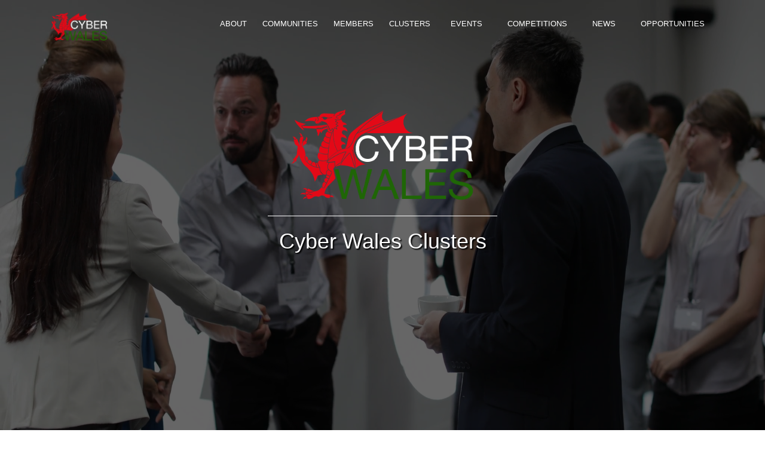

--- FILE ---
content_type: text/html; charset=UTF-8
request_url: https://cyberwales.net/clusters/
body_size: 5624
content:

<!DOCTYPE html>
<html lang="en">

<head>
  
<title>Cyber Wales | Clusters</title>
<meta charset="UTF-8">


<meta charset="utf-8">
  <meta content="width=device-width, initial-scale=1.0" name="viewport">

  <title>Cyber Wales</title>
  <meta name="description" content="The home of Cyber Wales, a Flourishing Cyber Security Ecosystem">
  <meta name="keywords" content="cyber, cymru, wales, infosec">
  <meta name="viewport" content="width=device-width, initial-scale=1.0">

  <!-- Favicons -->
  <link href="..//assets/img/favicon.ico" rel="icon">
  <link href="..//assets/img/apple-touch-icon.png" rel="apple-touch-icon">

  <!-- Fonts -->
  <link href="..//assets/fonts/opensanspoppins.css" rel="stylesheet">


  <!-- Vendor CSS Files -->
  <link href="..//assets/vendor/bootstrap/css/bootstrap.min.css" rel="stylesheet">
  <link href="..//assets/vendor/font-awesome/css/all.css" rel="stylesheet">
  <link href="..//assets/vendor/boxicons/css/boxicons.min.css" rel="stylesheet">
  <link href="..//assets/vendor/owl.carousel/assets/owl.carousel.min.css" rel="stylesheet">
  <link href="..//assets/vendor/venobox/venobox.css" rel="stylesheet">
  <link href="..//assets/vendor/aos/aos.css" rel="stylesheet">

  <!-- Template Main CSS File -->
  <link href="..//assets/css/style.css" rel="stylesheet">
  
  </head>

<body>

  <!-- ======= Header ======= -->
  <body>
    <!-- Header section -->
    <header id="header" class="header-transparent">
    <div class="container">

      <div id="logo" class="pull-left">
        <a href="/"><img src="/img/logos/cyber_wales_logo_2020_white.png" alt="" style="max-height: 50px; margin-top: -10px;"></a>
      </div>

      <nav id="nav-menu-container">
        
        <ul class="nav-menu">

          <li class="menu-has-children">About
            <ul>
              <li><a href="/about">What is Cyber Wales</a></li>
              <li><a href="/about/history">History</a></li>
              <li><a href="/about/team">Team</a></li>
              <li><a href="/about/partnerships">Partnerships</a></li>
              <li><a href="/guidance/education">Education</a></li>  
              <li><a href="/contact">Contact</a></li>
            </ul>
          </li>
          
          
          <li class="menu-has-children">Communities
            <ul>
              <li><a href="/community">Cyber in Wales</a></li>
              <li><a href="/community/business">Business</a></li>
              <li><a href="/community/academia">Academia</a></li>
              <li><a href="/community/government">Government</a></li>
              <li><a href="/community/lawenforcement">Law Enforcement</a></li>
              <li><a href="/community/defence">Defence</a></li>
              <li><a href="/community/international">International</a></li>
            </ul>
          </li>
          
          <li class="menu-has-children">Members
            <ul>
              <li><a href="/members">Membership Types</a></li>
              <li><a href="/members/core">Core</a></li>
              <li><a href="/members/enterprise">Enterprise</a></li>
              <li><a href="/members/institutions">Institutions</a></li>
              <li><a href="/members/associates">Associates</a></li>
              <li><a href="/members/international">International</a></li>
            </ul>
          </li>
          
          <li class="menu-has-children">Clusters
            <ul>
              <li><a href="/clusters">What is a Cluster</a></li>
              <li><a href="/clusters/south">South Wales Cluster</a></li>
              <li><a href="/clusters/north">North Wales Cluster</a></li>
              <li><a href="/clusters/womenincyber">Women in Cyber Wales</a></li>
              <li><a href="/clusters/cni">Operational Technology Cluster</a></li>
              <li><a href="/clusters/dataprivacy">Data Privacy Cluster</a></li>
              <li><a href="/clusters/mvp">Wales MVP Cluster</a></li>
              <li><a href="/clusters/uae">Middle East Cluster</a></li>
              <li><a href="/clusters/hiroshima">Cyber Hiroshima</a></li>
              <li><a href="/clusters/ai">AI in Cyber Wales</a></li>
            </ul>
          </li>
          
          <li><a href="/events">Events</a></li>
          
          <li><a href="/competitions">Competitions</a></li>

          <li><a href="/news">News</a></li>
          
          <li><a href="/opportunities">Opportunities</a></li>

          
          
          
        </ul>
      </nav><!-- #nav-menu-container -->
    </div>
  </header><!-- End Header -->
    <!-- Header section end -->
  <!-- Video section -->
  <section id="header-video-section">
			<div id="homeHeader">
				<video id="headerVideo" id="bgvid" playsinline="" autoplay="" muted="" loop="">
					<source src="../includes/header-videos/clustersHeadVid.mov" type="video/mp4">
				</video>
				<div id="headerContent">
					<div id="headerVideoOverlay">
						<img id="videoOverlayLogo" src='../img/logos/cyber_wales_logo_2020_white.png' />
					</div>
					<div class="videoOverlayText">
						<h2 class="videoOverlayHeader">Cyber Wales Clusters</h2>
											</div>
				</div>
			</div>
		</section>
    <!-- Video section end -->
    
    

  
  
  <main id="main"><!-- Start #main -->
    
  <div class="dark-section">
		<div class="container">
			<div class="section-header" style="margin-bottom:20px;">
				<h3 class="section-title">About the Cyber Wales Clusters</h3>
			</div>
			<div class="row">
				<div class="col-lg-8">
					<p>Cyber security clusters are informal networking groups of people and organisations who work in, or have an interest in, cyber security. The aims of the Clusters are two-fold:-</p>
					<ul class="embedded-list">
						<li>Help cyber companies to grow by communicating initiatives & trade opportunities, providing a networking platform to share ideas & best practice, encouraging collaboration and identifying partnership opportunities.</li><br />
						<li>Help make businesses more resilient to cyber attacks by building cyber security knowledge, & skills and making Wales a hub for cyber security expertise in Europe.</li>
					</ul>
					<br />
					<p>Cluster meetings are held regularly, in both South Wales and North Wales, at a variety of locations and they are free to attend.</p>
				</div>
				<div class="col-lg-4">
					<iframe width="100%" height="200" src="https://www.youtube.com/embed/5Ao9VJ4-tOE" frameborder="0" allow="accelerometer; autoplay; encrypted-media; gyroscope; picture-in-picture" allowfullscreen></iframe>
				</div>
			</div>
		</div>
	</div>

    

    <!-- ======= Clusters Section ======= -->
    <section id="services">
      <div class="container" data-aos="fade-up">
        <div class="section-header">
          <h3 class="section-title">Cyber Wales Clusters</h3>
          <p class="section-description"></p>
        </div>
        <div class="row">
          <div class="col-lg-3 col-md-6" data-aos="zoom-in">
          <a href="/clusters/south" class="boxed-link">
            <div class="box">
              <div class="icon"><i class="fa fa-users"></i></div>
              <h4 class="title">South Wales Cluster</h4>
              <p class="description">A cyber networking group to share initiatives, best practice and opportunities across South Wales.</p>
            </div>
          </a>
          </div>
          <div class="col-lg-3 col-md-6" data-aos="zoom-in">
          <a href="/clusters/north" class="boxed-link">
            <div class="box">
              <div class="icon"><i class="fa fa-users"></i></div>
              <h4 class="title">North Wales Cluster</h4>
              <p class="description">A cyber networking group to share initiatives, best practice and opportunities across North Wales.</p>
            </div>
          </a>
          </div>
          <div class="col-lg-3 col-md-6" data-aos="zoom-in">
          <a href="/clusters/uae" class="boxed-link">
            <div class="box">
              <div class="icon"><i class="fa fa-plane"></i></div>
              <h4 class="title">Middle East (MESA) Cluster</h4>
              <p class="description">Virtual Cyber Security Cluster meetings run in collaboration with our partners in the MENA Region.</p>
            </div>
          </a>
          </div>
          <div class="col-lg-3 col-md-6" data-aos="zoom-in">
          <a href="/clusters/hiroshima" class="boxed-link">
            <div class="box">
              <div class="icon"><i class="fa fa-plane"></i></div>
              <h4 class="title">Cyber Hiroshima Japan</h4>
              <p class="description">Virtual Cyber Security Cluster meetings run in collaboration with our partners in Japan.</p>
            </div>
          </a>
          </div>
        </div>
        
        <div class="row">
          <div class="col-lg-3 col-md-6" data-aos="zoom-in">
          <a href="/clusters/womenincyber" class="boxed-link">
            <div class="box">
              <div class="icon"><i class="fa fa-female"></i></div>
              <h4 class="title">Women in Cyber Wales</h4>
              <p class="description">Networking and support for women working (or hoping to work) in cyber in Wales.</p>
            </div>
          </a>
          </div>
          <div class="col-lg-3 col-md-6" data-aos="zoom-in">
          <a href="/clusters/cni" class="boxed-link">
            <div class="box">
              <div class="icon"><i class="fa fa-industry"></i></div>
              <h4 class="title">Operational Technology</h4>
              <p class="description">Exploring the threats to Information and Technology in Critical National Infrastructure.</p>
            </div>
          </a>
          </div>
          <div class="col-lg-3 col-md-6" data-aos="zoom-in">
          <a href="/clusters/dataprivacy" class="boxed-link">
            <div class="box">
              <div class="icon"><i class="fa fa-gavel"></i></div>
              <h4 class="title">Data Privacy & Ethics</h4>
              <p class="description">Examining the latest updates in data privacy regulations in the UK and around the world.</p>
            </div>
          </a>
          </div>
          <!-- <div class="col-lg-3 col-md-6" data-aos="zoom-in">
          <a href="/clusters/ctf" class="boxed-link">
            <div class="box">
              <div class="icon"><i class="fa fa-flag"></i></div>
              <h4 class="title">Capture the Flag (CTF)</h4>
              <p class="description">Demystifying the gamification of cyber security and accelerating the development of key cyber skills.</p>
            </div>
          </a>
          </div> -->
          <div class="col-lg-3 col-md-6" data-aos="zoom-in">
            <a href="/clusters/mvp" class="boxed-link">
              <div class="box">
                <div class="icon"><i class="fa fa-graduation-cap"></i></div>
                <h4 class="title">Cyber "MVP" Cluster</h4>
                <p class="description">A support network run for and by the Minimum Viable & Most Valuable Players in Welsh Cyber.</p>
              </div>
            </a>
          </div>
        </div>
        
        
        <div class="container">  
          <div class="row text-center">     
            <div class="col-md-9 text-center" style="margin: 0 auto;">
              <div class="row">  
                <div class="col-md-4">
                    <a href="https://cyberinnovationhub.wales/" class="boxed-link">
                      <div class="box">
                        <div class="icon"><i class="fa fa-graduation-cap"></i></div>
                        <h4 class="title">Cyber Innovation Hub</h4>
                        <p class="description">Unleashing the potential of the Cardiff Capital Region, creating new products and talent.</p>
                      </div>
                    </a>
                </div>
                <div class="col-md-4">
                    <div>                            
                      <a href="https://glyndwr.ac.uk/news/articles/wgu-announces-plans-to-develop-and-operate-cutting-edge-cyber-hub/?utm_source=Twitter&utm_medium=social&utm_campaign=Orlo" class="boxed-link">
                        <div class="box">
                          <div class="icon"><i class="fa fa-graduation-cap"></i></div>
                          <h4 class="title">Cyber Innovation Academy</h4>
                          <p class="description">A world-class cyber academy providing North Wales with a cutting-edge cyber security hub.</p>
                        </div>
                      </a>                     
                    </div>
                </div>
                <div class="col-md-4">
                    <div>                            
                      <a href="/clusters/ai" class="boxed-link">
                        <div class="box">
                          <div class="icon"><i class="fa fa-brain"></i></div>
                          <h4 class="title">AI in Cyber <br />Wales</h4>
                          <p class="description">A cluster dedicated to advancing and democratising artificial intelligence technology.</p>
                        </div>
                      </a>
                    </div>
                </div>
              </div>
            </div>
          </div>
        </div>
      </div>
    </section><!-- End Clusters Section -->
    
    
	<!-- ======= history Section ======= -->
	<section class="dark-section">
	<div class="container" data-aos="fade-up">
		<div class="section-header">
		<h3 class="section-title">Background to the formation of Cyber Security Clusters</h3>
		</div>
		
		<div class="row pt-4">
			<div class="col-sm-12">In 2011, the updated UK Government’s National Security Strategy classed “cyber security” as one of the top priorities for national security, alongside international terrorism, international military crises and natural disasters.<br /><br />

			In response to this classification, the Government published the UK Cyber Security Strategy in November 2011. It sets out how the UK will support economic prosperity and protect national security by building a more trusted and resilient digital environment.<br /><br />

			Four Strategy Objectives were published in the UK Cyber Security Strategy:
			<ul class="embedded-list">
				<li>Make the UK one of the most secure places in the world to do business in cyberspace</li>

				<li>Make the UK more resilient to cyber attack and better able to protect our interests in cyberspace</li>

				<li>Help shape an open, vibrant and stable cyberspace that supports open societies</li>

				<li>Build the UK’s cyber security knowledge, skills and capability</li>
						</ul>
			Each year, the appropriate Cabinet Office Minister has provided a Progress Report explaining what has been implemented to prevent cyber crime and make the UK a safer place to do business. For example:
			<ul class="embedded-list">
				<li>Setting up a National Cyber Crime Unit within the National Crime Agency, bringing together Police eCrime Unit and SOCA</li>
				<li>Building the Cyber Security Information Sharing Partnership (CISP) with businesses to allow the exchange information on cyber threats in a trusted environment</li>

				<li>Providing cyber security advice to businesses such as the 10 Steps to Cyber Security Booklet already downloaded by more than 7,000 businesses.</li>

				<li>Working with industry on cyber security standards such as IASME and the Cyber Essentials Scheme to give organisations a clear baseline to aim for to protect themselves against the most common cyber security threats.</li>

				<li>Making more than £500,000 available to UK SMEs via Cyber Security Innovation Vouchers to improve their cyber security and protect their business ideas, administered by the Technology Strategy Board.</li>
								</ul>


			In addition to these Government initiatives, indirect support is also provided for individuals, organisations and groups who want to make a contribution to the combined effort of achieving the UK Cyber Security Strategy Objectives.<br /><br />

			A good example of this is the formation of Cyber Security Clusters.<br /><br />

			A number of Clusters have been formed that are centred around universities. There are 12 centres for excellence in academic research in this field, where the body of knowledge on cyber crime and cyber security is being expanded by students and faculties. These Clusters increasingly involve input from specialist cyber security companies and organisations who’s “real-world” experience helps to accelerate the learning process and act as a catalyst for ideas and a proving ground for innovation.<br /><br />

			More recently, Clusters have started forming comprised entirely of small businesses. This approach was pioneered by the Malvern Cyber Security Cluster - a group of more than 50 small cyber security companies, centred in Worcestershire, Gloucestershire and Herefordshire, who cooperate on a range of initiatives to grow their cyber security businesses, improve the cyber security of local enterprises, and also raise awareness of cyber security in their combined customer base.<br /><br />

			The success of the Malvern Cluster has led to the formation of a UK Cyber Security Forum under which a number of new Clusters are being formed. These include the North West, North East, Cambridge, London, South Wales and more are springing up all the time.<br /><br />
			</div>
		</div>
	</div>
	</section><!-- End history Section -->



	

   

  </main><!-- End #main -->
  <!-- Footer section -->


			<section id="call-to-action">
			<div class="container">
				<div class="row" data-aos="zoom-in">
				<div class="col-lg-9 text-center text-lg-left">
					<h3 class="cta-title">Join Now</h3>
					<p class="cta-text"> Ready to get involved?  Sign up FREE to become a member of the Cyber Wales Ecosystem.</p>
				</div>
				<div class="col-lg-3 cta-btn-container text-center">
					<a class="cta-btn align-middle" href="/join">Join Now</a>
				</div>
				</div>

			</div>
		</section>
	
		<!-- ======= Footer ======= -->
		<footer id="footer">
			<div class="footer-top">
			<div class="container">

			</div>
			</div>

			<div class="container">
			<div class="copyright">
				&copy; Copyright <script>document.write(new Date().getFullYear());</script> <strong>Cyber Wales Group C.I.C</strong>.<br />
				Company Number:  12474096<br />
				<a href="/about/privacy-statement/" style="color:#FFF;">Privacy Statement</a>
			</div>
			<div class="credits">
				
			</div>
			</div>
		</footer><!-- End Footer -->
	
	<a href="#" class="back-to-top"><i class="fa fa-chevron-up"></i></a>

	<!-- Vendor JS Files -->
	<script src="..//assets/vendor/jquery/jquery.min.js"></script>
	<script src="..//assets/vendor/bootstrap/js/bootstrap.bundle.min.js"></script>
	<script src="..//assets/vendor/jquery.easing/jquery.easing.min.js"></script>
	<script src="..//assets/vendor/php-email-form/validate.js"></script>
	<script src="..//assets/vendor/counterup/counterup.min.js"></script>
	<script src="..//assets/vendor/waypoints/jquery.waypoints.min.js"></script>
	<script src="..//assets/vendor/isotope-layout/isotope.pkgd.min.js"></script>
	<script src="..//assets/vendor/superfish/superfish.min.js"></script>
	<script src="..//assets/vendor/hoverIntent/hoverIntent.js"></script>
	<script src="..//assets/vendor/owl.carousel/owl.carousel.min.js"></script>
	<script src="..//assets/vendor/venobox/venobox.min.js"></script>
	<script src="..//assets/vendor/aos/aos.js"></script>

	<!-- Template Main JS File -->
	<script src="..//assets/js/main.js"></script>


	

	<!-- Global site tag (gtag.js) - Google Analytics -->
	<script async src="https://www.googletagmanager.com/gtag/js?id=UA-175873595-1"></script>
	<script>
		window.dataLayer = window.dataLayer || [];
		function gtag(){dataLayer.push(arguments);}
		gtag('js', new Date());
		gtag('config', 'UA-175873595-1');
	</script>

	<div id="google_translate_element" style="position:fixed; bottom:10px; left:10px; z-index: 9998;"></div> 
    <script type="text/javascript" src="https://translate.google.com/translate_a/element.js?cb=googleTranslateElementInit"></script> 
    <script type="text/javascript"> 
        function googleTranslateElementInit() { 
            new google.translate.TranslateElement(
                {pageLanguage: 'en'}, 
                'google_translate_element'
            ); 
        } 
    </script> 

       <script defer src="https://static.cloudflareinsights.com/beacon.min.js/vcd15cbe7772f49c399c6a5babf22c1241717689176015" integrity="sha512-ZpsOmlRQV6y907TI0dKBHq9Md29nnaEIPlkf84rnaERnq6zvWvPUqr2ft8M1aS28oN72PdrCzSjY4U6VaAw1EQ==" data-cf-beacon='{"version":"2024.11.0","token":"cbd161b9630247d0a32ffce45716b759","r":1,"server_timing":{"name":{"cfCacheStatus":true,"cfEdge":true,"cfExtPri":true,"cfL4":true,"cfOrigin":true,"cfSpeedBrain":true},"location_startswith":null}}' crossorigin="anonymous"></script>
</body>
</html>

--- FILE ---
content_type: text/css
request_url: https://cyberwales.net//assets/css/style.css
body_size: 7799
content:
/**
* Template Name: Cyber Wales - v1.0
* Author: Cyber Wales Group C.I.C
*/

/*--------------------------------------------------------------
# General
--------------------------------------------------------------*/
body {
  background: #fff;
  color: #666666;
  font-family: "Open Sans", sans-serif;
}

a {
  color: #d20007;
}

.red-text {
  color: #d20007;
}

.green-text {
  color: #1f6606;
}

.white-text {
  color:#FFF !important;
}

.black-text {
  color:#000 !important;
}

.list-tick {
  list-style: none;
  padding: 0px 10px;
}

.list-tick li:before {
  content: '✓';
  padding-right: 5px;
}

.list-tick li p {
  color: #000;
  margin: 0px;
  padding: 0px 0px 6px 24px;
  font-style: italic;
  font-size: 14px;
}

.list-tick li {
  color: #1f6606;
}

a:hover, a:active, a:focus {
  color: #1f6606;
  outline: none;
  text-decoration: none;
}

.boxed-link {
  text-decoration: none;
  color:#000;
}

.boxed-link:hover {
  text-decoration: none;
  color:#000;
}

p {
  padding: 0;
  margin: 0 0 30px 0;
}

h1, h2, h3, h4, h5, h6 {
  font-family: "Poppins", sans-serif;
  font-weight: 400;
  margin: 0 0 20px 0;
  padding: 0;
}

#next-meeting h4, #previous-meeting h4, .portfolio-info h4 {
  margin: 0px;
  font-weight: 600;
}

#next-meeting, #previous-meeting, .portfolio-info, #next-meeting li, #previous-meeting li, .portfolio-info li {
  font-size: 14px;
}

.full-width {
  width:100%;
  max-width:100%;
}

img.full-width {
  width:100%;
  max-width:100%;
}

img.cb-cert-logo {
  width: 31%;
}

.btn-primary {
  color: #FFF !important;
  background-color: #d20007;
  border-color: #d20007;
}

.btn-primary:hover {
  background-color: #1f6606;
  border-color: #1f6606;
}

.uni-logo {
  width:75%;
}

/* Prelaoder */
#preloader {
  position: fixed;
  left: 0;
  top: 0;
  z-index: 999;
  width: 100%;
  height: 100%;
  overflow: visible;
  background: #fff url("../img/preloader.svg") no-repeat center center;
}

/* Back to top button */
.back-to-top {
  position: fixed;
  display: none;
  background: rgba(0, 0, 0, 0.2);
  color: #fff;
  padding: 6px 12px 9px 12px;
  font-size: 16px;
  border-radius: 2px;
  right: 15px;
  bottom: 15px;
  transition: background 0.5s;
}

@media (max-width: 768px) {
  .back-to-top {
    bottom: 15px;
  }
}

.back-to-top:focus {
  background: rgba(0, 0, 0, 0.2);
  color: #fff;
  outline: none;
}

.back-to-top:hover {
  background: #d20007;
  color: #fff;
}

.embedded-list {
	margin-left: 40px;
}

.list-no-dots {
	list-style-type: none;
}

.partner-logo {
  width: 100%;
}

/*--------------------------------------------------------------
# Disable AOS delay on mobile
--------------------------------------------------------------*/
@media screen and (max-width: 768px) {
  [data-aos-delay] {
    transition-delay: 0 !important;
  }
}

/*--------------------------------------------------------------
# Header
--------------------------------------------------------------*/
#header {
  padding: 30px 0;
  height: 92px;
  position: fixed;
  left: 0;
  top: 0;
  right: 0;
  transition: all 0.5s;
  z-index: 997;
  background: rgba(52, 59, 64, 0.9);
}

#header #logo {
  float: left;
}

#header #logo h1 {
  font-size: 36px;
  margin: 0;
  padding: 6px 0;
  line-height: 1;
  font-family: "Poppins", sans-serif;
  font-weight: 700;
  letter-spacing: 3px;
  text-transform: uppercase;
}

#header #logo h1 a, #header #logo h1 a:hover {
  color: #fff;
}

#header #logo img {
  padding: 0;
  margin: 0;
}

@media (max-width: 768px) {
  #header #logo h1 {
    font-size: 26px;
  }
  #header #logo img {
    max-height: 40px;
  }
}

#header.header-transparent {
  background: transparent;
}

#header.header-fixed {
  background: #2d2d2d;
  padding: 20px 0;
  height: 72px;
  transition: all 0.5s;
}


/*--------------------------------------------------------------
# Video Section
--------------------------------------------------------------*/

#header-video-section {
	background: #2d2d2d;
	text-align: center;
	height: 100vh;
	position: relative;
	top: 0px;
}
#headerContent {
	position:absolute;
	top:0px;
	height:100vh;
	width:100vw;
	background:rgba(0,0,0,0.6);
}

.eventVideo {
  object-fit: fill; 
	width: 100%;
}

#headerVideo {
	object-fit: fill; 
	height: 100vh; 
	width: 100vw;
}

#headerVideoOverlay {
	width: 30%; 
	margin: 0px auto; 
	border-bottom: 1px solid rgb(255, 255, 255); 
	padding-top:25vh;
}

#videoOverlayLogo {
	width:80%;
	margin: 0 auto;
	padding-bottom:20px;
}

.videoOverlayText {
	width:100%;
	padding:20px;
}

.videoOverlayHeader {
	color:#ffffff; 
	font-weight:200; 
	font-size:36px;
	text-shadow:2px 2px 2px #000;
	padding-bottom:20px;
}

.videoOverlayText .btn-get-started {
  font-family: "Poppins", sans-serif;
  text-transform: uppercase;
  font-weight: 500;
  font-size: 16px;
  letter-spacing: 1px;
  display: inline-block;
  padding: 8px 28px;
  border-radius: 50px;
  transition: 0.5s;
  margin: 10px;
  border: 2px solid #fff;
  color: #fff;
}

.videoOverlayText .btn-get-started:hover {
  background: #d20007;
  border: 2px solid #d20007;
}


/*--------------------------------------------------------------
# Dark Section
--------------------------------------------------------------*/

.dark-section {
  padding: 70px 0;
  background: #2d2d2d;
  color:#FFF;
}

.dark-section h3.section-title {
  color:#FFF;
}

.dark-section h4 {
  color:#FFF;
}

/*--------------------------------------------------------------
# White Section
--------------------------------------------------------------*/

.white-section {
  padding: 20px 0;
  background: #FFF;
}

#register {
  padding: 100px 0px 20px 0px !important;
  background: #2d2d2d;
  color:#FFF;
}

#register h3.section-title, #register h4 {
  color:#FFF;
}



/*--------------------------------------------------------------
# Hero Section
--------------------------------------------------------------*/
#hero {
  width: 100%;
  height: 100vh;
  background: url(../img/hero-bg.jpg) top center;
  background-size: cover;
  position: relative;
}

@media (min-width: 1024px) {
  #hero {
    background-attachment: fixed;
  }
}

#hero:before {
  content: "";
  background: rgba(0, 0, 0, 0.6);
  position: absolute;
  bottom: 0;
  top: 0;
  left: 0;
  right: 0;
}

#hero .hero-container {
  position: absolute;
  bottom: 0;
  top: 0;
  left: 0;
  right: 0;
  display: flex;
  justify-content: center;
  align-items: center;
  flex-direction: column;
  text-align: center;
}

#hero h1 {
  margin: 30px 0 10px 0;
  font-size: 48px;
  font-weight: 700;
  line-height: 56px;
  text-transform: uppercase;
  color: #fff;
}

@media (max-width: 768px) {
  #hero h1 {
    font-size: 28px;
    line-height: 36px;
  }
}

#hero h2 {
  color: #eee;
  margin-bottom: 50px;
  font-size: 24px;
}

@media (max-width: 768px) {
  #hero h2 {
    font-size: 18px;
    line-height: 24px;
    margin-bottom: 30px;
  }
}

#hero .btn-get-started {
  font-family: "Poppins", sans-serif;
  text-transform: uppercase;
  font-weight: 500;
  font-size: 16px;
  letter-spacing: 1px;
  display: inline-block;
  padding: 8px 28px;
  border-radius: 50px;
  transition: 0.5s;
  margin: 10px;
  border: 2px solid #fff;
  color: #fff;
}

#hero .btn-get-started:hover {
  background: #d20007;
  border: 2px solid #d20007;
}

/*--------------------------------------------------------------
# Navigation Menu
--------------------------------------------------------------*/
/* Nav Menu Essentials */
.nav-menu, .nav-menu * {
  margin: 0;
  padding: 0;
  list-style: none;
}

.nav-menu ul {
  position: absolute;
  display: none;
  top: 100%;
  left: 0;
  z-index: 99;
}

.nav-menu li {
  position: relative;
  white-space: nowrap;
}

.nav-menu > li {
  float: left;
}

.nav-menu li:hover > ul,
.nav-menu li.sfHover > ul {
  display: block;
}

.nav-menu ul ul {
  top: 0;
  left: 100%;
}

.nav-menu ul li {
  min-width: 180px;
}

/* Nav Menu Arrows */
.sf-arrows .sf-with-ul {
  padding-right: 30px;
}

.sf-arrows .sf-with-ul:after {
  content: "\f107";
  position: absolute;
  right: 15px;
  font-family: FontAwesome;
  font-style: normal;
  font-weight: normal;
}

.sf-arrows ul .sf-with-ul:after {
  content: "\f105";
}

/* Nav Meu Container */
#nav-menu-container {
  float: right;
  margin: 0;
}

@media (max-width: 768px) {
  #nav-menu-container {
    display: none;
  }
}

/* Nav Meu Styling */
.nav-menu a {
  padding: 0 8px 10px 8px;
  text-decoration: none;
  display: inline-block;
  color: #fff;
  font-family: "Poppins", sans-serif;
  font-weight: 400;
  text-transform: uppercase;
  font-size: 13px;
  outline: none;
}

.nav-menu > li {
  margin-left: 10px;
  padding: 0 8px 10px 8px;
  text-decoration: none;
  display: inline-block;
  color: #fff;
  font-family: "Poppins", sans-serif;
  font-weight: 400;
  text-transform: uppercase;
  font-size: 13px;
  outline: none;
  cursor: pointer;
}

.nav-menu > li > a:before {
  content: "";
  position: absolute;
  width: 100%;
  height: 2px;
  bottom: 0;
  left: 0;
  background-color: #d20007;
  visibility: hidden;
  transform: scaleX(0);
  transition: all 0.3s ease-in-out 0s;
}

.nav-menu a:hover:before, .nav-menu li:hover > a:before {
  visibility: visible;
  transform: scaleX(1);
}

.nav-menu ul {
  margin: 4px 0 0 0;
  border: 1px solid #e7e7e7;
}

.nav-menu ul li {
  background: #fff;
}

.nav-menu ul li:first-child {
  border-top: 0;
}

.nav-menu ul li a {
  padding: 10px;
  color: #333;
  transition: 0.3s;
  display: block;
  font-size: 13px;
  text-transform: none;
}

.nav-menu ul li a:hover {
  background: #d20007;
  color: #fff;
}

.nav-menu ul ul {
  margin: 0;
}

/* Mobile Nav Toggle */
#mobile-nav-toggle {
  position: fixed;
  right: 0;
  top: 0;
  z-index: 999;
  margin: 20px 20px 0 0;
  border: 0;
  background: none;
  font-size: 24px;
  display: none;
  transition: all 0.4s;
  outline: none;
  cursor: pointer;
}

#mobile-nav-toggle i {
  color: #fff;
}

@media (max-width: 768px) {
  #mobile-nav-toggle {
    display: inline;
  }
}

/* Mobile Nav Styling */
#mobile-nav {
  position: fixed;
  top: 0;
  padding-top: 18px;
  bottom: 0;
  z-index: 998;
  background: rgba(52, 59, 64, 0.9);
  left: -260px;
  width: 260px;
  overflow-y: auto;
  transition: 0.4s;
}

#mobile-nav ul {
  padding: 0;
  margin: 0;
  list-style: none;
}

#mobile-nav ul li {
  position: relative;
}
#mobile-nav ul li.menu-has-children {
  color: #fff;
  font-size: 16px;
  overflow: hidden;
  padding: 10px 22px 10px 15px;
  position: relative;
  text-decoration: none;
  width: 100%;
  display: block;
  outline: none;
}

#mobile-nav ul li a {
  color: #fff;
  font-size: 16px;
  overflow: hidden;
  padding: 10px 22px 10px 15px;
  position: relative;
  text-decoration: none;
  width: 100%;
  display: block;
  outline: none;
}

#mobile-nav ul li a:hover {
  color: #fff;
}

#mobile-nav ul li li {
  padding-left: 30px;
}

#mobile-nav ul .menu-has-children i {
  position: absolute;
  right: 0;
  z-index: 99;
  padding: 15px;
  cursor: pointer;
  color: #fff;
}

#mobile-nav ul .menu-has-children i.fa-chevron-up {
  color: #d20007;
}

#mobile-nav ul .menu-item-active {
  color: #d20007;
}

#mobile-body-overly {
  width: 100%;
  height: 100%;
  z-index: 997;
  top: 0;
  left: 0;
  position: fixed;
  background: rgba(52, 59, 64, 0.9);
  display: none;
}

/* Mobile Nav body classes */
body.mobile-nav-active {
  overflow: hidden;
}

body.mobile-nav-active #mobile-nav {
  left: 0;
}

body.mobile-nav-active #mobile-nav-toggle {
  color: #fff;
}

/*--------------------------------------------------------------
# Sections
--------------------------------------------------------------*/
section {
  overflow: hidden;
}

/* Sections Header
--------------------------------*/
.section-header .section-title {
  font-size: 32px;
  color: #111;
  text-transform: uppercase;
  text-align: center;
  font-weight: 700;
  margin-bottom: 5px;
}

.section-header .section-description {
  text-align: center;
  padding-bottom: 40px;
  color: #999;
}

/*--------------------------------------------------------------
# Breadcrumbs
--------------------------------------------------------------*/
.breadcrumbs {
  padding: 20px 0;
  background-color: whitesmoke;
  min-height: 40px;
  margin-top: 92px;
}

.breadcrumbs h2 {
  font-size: 24px;
  font-weight: 300;
  margin: 0;
}

@media (max-width: 992px) {
  .breadcrumbs h2 {
    margin: 0 0 10px 0;
  }
}

.breadcrumbs ol {
  display: flex;
  flex-wrap: wrap;
  list-style: none;
  padding: 0;
  margin: 0;
  font-size: 14px;
}

.breadcrumbs ol li + li {
  padding-left: 10px;
}

.breadcrumbs ol li + li::before {
  display: inline-block;
  padding-right: 10px;
  color: #6c757d;
  content: "/";
}

@media (max-width: 768px) {
  .breadcrumbs .d-flex {
    display: block !important;
  }
  .breadcrumbs ol {
    display: block;
  }
  .breadcrumbs ol li {
    display: inline-block;
  }
}

/* About Us Section
--------------------------------*/
#about {
  background: #fff;
  padding: 80px 0;
}

#about .about-container .background {
  min-height: 300px;
  background: url(../img/about-img.jpg) center top no-repeat;
  margin-bottom: 10px;
}

#about .about-container .content {
  background: #fff;
}

#about .about-container .title {
  color: #333;
  font-weight: 700;
  font-size: 32px;
}

@media (max-width: 768px) {
  #about .about-container .title {
    padding-top: 15px;
  }
}

#about .about-container p {
  line-height: 26px;
}

#about .about-container p:last-child {
  margin-bottom: 0;
}

#about .about-container .icon-box {
  background: #fff;
  background-size: cover;
  padding: 0 0 30px 0;
}

#about .about-container .icon-box .icon {
  float: left;
  background: #fff;
  width: 64px;
  height: 64px;
  display: flex;
  justify-content: center;
  align-items: center;
  flex-direction: column;
  text-align: center;
  border-radius: 50%;
  border: 2px solid #d20007;
}

#about .about-container .icon-box .icon i {
  color: #d20007;
  font-size: 24px;
}

#about .about-container .icon-box .title {
  margin-left: 80px;
  font-weight: 500;
  margin-bottom: 5px;
  font-size: 18px;
  text-transform: uppercase;
}

#about .about-container .icon-box .title a {
  color: #111;
}

#about .about-container .icon-box .description {
  margin-left: 80px;
  line-height: 24px;
  font-size: 14px;
}

/* Facts Section
--------------------------------*/
#facts {
  background: #f7f7f7;
  padding: 80px 0 60px 0;
}

#facts .counters span {
  font-size: 48px;
  display: block;
  color: #d20007;
}

#facts .counters p {
  padding: 0;
  margin: 0 0 20px 0;
  font-family: "Poppins", sans-serif;
  font-size: 14px;
}

/* Services Section
--------------------------------*/
#services {
  background: #999;
  background-size: cover;
  padding: 80px 0 60px 0;
}

#services .box {
  padding: 50px 20px;
  margin-bottom: 50px;
  text-align: center;
  border: 1px solid #e6e6e6;
  /* height: 200px; */
  position: relative;
  background: #fafafa;
}

#services .icon {
  position: absolute;
  top: -36px;
  left: calc(50% - 36px);
  transition: 0.2s;
  border-radius: 50%;
  border: 6px solid #fff;
  display: flex;
  justify-content: center;
  align-items: center;
  flex-direction: column;
  text-align: center;
  width: 72px;
  height: 72px;
  background: #d20007;
}

#services .university-icon {
  position: absolute;
  top: -50px;
  left: calc(50% - 50px);
  transition: 0.2s;
  border-radius: 50%;
  border: 2px solid #d20007;
  display: flex;
  justify-content: center;
  align-items: center;
  flex-direction: column;
  text-align: center;
  width: 100px;
  height: 100px;
  background: #FFF;
}

#services .university-icon:hover img {
  width:85%;
}

#services .icon a {
  display: inline-block;
}

#services .icon i {
  color: #fff;
  font-size: 24px;
}

#services .box:hover .icon {
  background: #fff;
  border: 2px solid #d20007;
}

#services .box:hover .icon i {
  color: #d20007;
}

#services .box:hover .icon a {
  color: #d20007;
}

#services .title {
  font-weight: 700;
  font-size: 18px;
  margin-bottom: 15px;
  text-transform: uppercase;
}

#services .title a {
  color: #111;
}

#services .description {
  font-size: 14px;
  line-height: 24px;
}

/* Member Options Section 
--------------------------------*/
.member-options-section .icon {
  top: -75px !important;
  left: calc(50% - 75px) !important;
  width: 150px !important;
  height: 150px !important;
}

.member-options-section .icon i {
  font-size: 50px !important;
}

/* Call To Action Section
--------------------------------*/
#call-to-action {
  background: linear-gradient(rgba(0, 0, 0, 0.6), rgba(0, 0, 0, 0.6)), url(/img/cyber-wales-binary.jpg) fixed center center;
  background-size: cover;
  padding: 80px 0;
}

@media (max-width: 1024px) {
  #call-to-action {
    background-attachment: scroll;
  }
}

#call-to-action .cta-title {
  color: #fff;
  font-size: 28px;
  font-weight: 700;
}

#call-to-action .cta-text {
  color: #fff;
}

@media (min-width: 769px) {
  #call-to-action .cta-btn-container {
    display: flex;
    align-items: center;
    justify-content: flex-end;
  }
}

#call-to-action .cta-btn {
  font-family: "Poppins", sans-serif;
  text-transform: uppercase;
  font-weight: 500;
  font-size: 16px;
  letter-spacing: 1px;
  display: inline-block;
  padding: 8px 30px;
  border-radius: 50px;
  transition: 0.5s;
  margin: 10px;
  border: 2px solid #fff;
  color: #fff;
}

#call-to-action .cta-btn:hover {
  background: #d20007;
  border: 2px solid #d20007;
}

/* Portfolio Section
--------------------------------*/
#portfolio {
  background: #2d2d2d;
  padding: 80px 0;
}

#portfolio h3 {
  color: #FFF;
}

#portfolio #portfolio-flters {
  padding: 0;
  margin: 0 auto 25px auto;
  list-style: none;
  text-align: center;
  border-radius: 50px;
}

#portfolio #portfolio-flters li {
  cursor: pointer;
  display: inline-block;
  padding: 12px 18px 14px 18px;
  font-size: 14px;
  font-weight: 500;
  line-height: 1;
  color: #666666;
  margin: 0 5px 10px 5px;
  transition: all ease-in-out 0.3s;
  background: white;
  border-radius: 4px;
}

#portfolio #portfolio-flters li:hover, #portfolio #portfolio-flters li.filter-active {
  color: #fff;
  background: #d20007;
}

#portfolio #portfolio-flters li:last-child {
  margin-right: 0;
}

#portfolio .portfolio-item, .portfolio-item {
  margin-bottom: 30px;
  overflow: hidden;
}

#portfolio .portfolio-item img, .portfolio-item img {
  position: relative;
  top: 0;
  transition: all 0.6s cubic-bezier(0.645, 0.045, 0.355, 1);
}

/* #portfolio .portfolio-item .portfolio-info, .portfolio-info {
  opacity: 0;
  bottom: -50px;
  position: absolute;
  left: 15px;
  right: 15px;
  bottom: 0px;
  z-index: 3;
  transition: all ease-in-out 0.3s;
  background: #d20007;
  padding: 15px 20px;
} */

/* #portfolio .portfolio-item .portfolio-info h4 {
  font-size: 18px;
  color: #fff;
  font-weight: 600;
}

#portfolio .portfolio-item .portfolio-info p {
  color: #fff;
  font-size: 14px;
  margin-bottom: 0;
} */

#portfolio .portfolio-item .portfolio-info, .portfolio-info {
  /* opacity: 0;
  bottom: -50px; */
  /* position: absolute;
  left: 15px;
  right: 15px;
  bottom: 0px; */
  color: #000;
  z-index: 3;
  transition: all ease-in-out 0.3s;
  background: #FFF;
  padding: 15px 20px;
}

#portfolio .portfolio-item .portfolio-info h4, .portfolio-info h4 {
  /* font-size: 18px; */
  color: #000;
  font-weight: 600;
  text-align:left;
}

#portfolio .portfolio-item .portfolio-info p, .portfolio-info p {
  color: #000;
  font-size: 14px;
  margin-bottom: 0;
}



#portfolio .portfolio-item .portfolio-info .preview-link, #portfolio .portfolio-item .portfolio-info .details-link, .portfolio-info .details-link {
  position: absolute;
  right: 50px;
  font-size: 24px;
  top: calc(50% - 18px);
  color: white;
  transition: ease-in-out 0.3s;
}

#portfolio .portfolio-item .portfolio-info .preview-link:hover, #portfolio .portfolio-item .portfolio-info .details-link:hover, .portfolio-info .details-link:hover {
  color: #a4ebd4;
}

#portfolio .portfolio-item .portfolio-info .details-link, .portfolio-info .details-link {
  right: 15px;
}

/* #portfolio .portfolio-item:hover img {
  top: -30px;
} */

#portfolio .portfolio-item:hover .portfolio-info {
  opacity: 1;
  bottom: 0;
}

/*--------------------------------------------------------------
# Portfolio Details
--------------------------------------------------------------*/
.portfolio-details {
  padding-top: 30px;
}

.portfolio-details .portfolio-details-container {
  position: relative;
}

.portfolio-details .portfolio-details-carousel {
  position: relative;
  z-index: 1;
}

.portfolio-details .portfolio-details-carousel .owl-nav, .portfolio-details .portfolio-details-carousel .owl-dots {
  margin-top: 5px;
  text-align: left;
}

.portfolio-details .portfolio-details-carousel .owl-dot {
  display: inline-block;
  margin: 0 10px 0 0;
  width: 12px;
  height: 12px;
  border-radius: 50%;
  background-color: #ddd !important;
}

.portfolio-details .portfolio-details-carousel .owl-dot.active {
  background-color: #d20007 !important;
}

.portfolio-details .portfolio-info {
  padding: 30px;
  position: absolute;
  right: 0;
  bottom: -70px;
  background: #fff;
  box-shadow: 0px 2px 15px rgba(0, 0, 0, 0.1);
  z-index: 2;
}

.portfolio-details .portfolio-info h3 {
  font-size: 22px;
  font-weight: 700;
  margin-bottom: 20px;
  padding-bottom: 20px;
  border-bottom: 1px solid #eee;
}

.portfolio-details .portfolio-info ul {
  list-style: none;
  padding: 0;
  font-size: 15px;
}

.portfolio-details .portfolio-info ul li + li {
  margin-top: 10px;
}

.portfolio-details .portfolio-description {
  padding-top: 50px;
}

.portfolio-details .portfolio-description h2 {
  width: 50%;
  font-size: 26px;
  font-weight: 700;
  margin-bottom: 20px;
}

.portfolio-details .portfolio-description p {
  padding: 0 0 0 0;
}

@media (max-width: 768px) {
  .portfolio-details .portfolio-description h2 {
    width: 100%;
  }
  .portfolio-details .portfolio-info {
    position: static;
    margin-top: 30px;
  }
}

/* Team Section
--------------------------------*/
#team {
  background: #fff;
  padding: 80px 0 60px 0;
}

#team .member {
  text-align: center;
  margin-bottom: 20px;
}

#team .member .pic {
  margin-bottom: 15px;
  overflow: hidden;
}

#team .member .pic img {
  max-width: 100%;
  width:80%;
  border-radius:50%;
  border: solid 5px #2d2d2d;
}

#team .member h4 {
  font-weight: 700;
  margin-bottom: 2px;
  font-size: 18px;
}

#team .member span {
  font-style: italic;
  display: block;
  font-size: 13px;
}

#team .member .social {
  margin-top: 15px;
}

#team .member .social a {
  color: #b3b3b3;
}

#team .member .social a:hover {
  color: #d20007;
}

#team .member .social i {
  font-size: 18px;
  margin: 0 2px;
}

/* Contact Section
--------------------------------*/
#contact {
  background: #f7f7f7;
  padding: 80px 0 40px 0;
}

#contact #google-map {
  height: 300px;
  margin-bottom: 20px;
}

#contact .info {
  color: #333333;
}

#contact .info i {
  font-size: 32px;
  color: #d20007;
  float: left;
}

#contact .info p {
  padding: 0 0 10px 50px;
  margin-bottom: 20px;
  line-height: 22px;
  font-size: 14px;
}

#contact .info .email p {
  padding-top: 5px;
}

#contact .social-links {
  padding-bottom: 20px;
}

#contact .social-links a {
  font-size: 18px;
  display: inline-block;
  background: #333;
  color: #fff;
  line-height: 1;
  padding: 8px 0;
  border-radius: 50%;
  text-align: center;
  width: 36px;
  height: 36px;
  transition: 0.3s;
}

#contact .social-links a:hover {
  background: #d20007;
  color: #fff;
}

#contact .php-email-form .validate {
  display: none;
  color: red;
  margin: 0 0 15px 0;
  font-weight: 400;
  font-size: 13px;
}

#contact .php-email-form .error-message {
  display: none;
  color: #fff;
  background: #ed3c0d;
  text-align: left;
  padding: 15px;
  font-weight: 600;
}

#contact .php-email-form .error-message br + br {
  margin-top: 25px;
}

#contact .php-email-form .sent-message {
  display: none;
  color: #fff;
  background: #18d26e;
  text-align: center;
  padding: 15px;
  font-weight: 600;
}

#contact .php-email-form .loading {
  display: none;
  background: #fff;
  text-align: center;
  padding: 15px;
}

#contact .php-email-form .loading:before {
  content: "";
  display: inline-block;
  border-radius: 50%;
  width: 24px;
  height: 24px;
  margin: 0 10px -6px 0;
  border: 3px solid #18d26e;
  border-top-color: #eee;
  -webkit-animation: animate-loading 1s linear infinite;
  animation: animate-loading 1s linear infinite;
}

#contact .php-email-form input, #contact .php-email-form textarea {
  border-radius: 0;
  box-shadow: none;
  font-size: 14px;
}

#contact .php-email-form input::focus, #contact .php-email-form textarea::focus {
  background-color: #d20007;
}

#contact .php-email-form button[type="submit"] {
  background: #d20007;
  border: 0;
  padding: 10px 24px;
  color: #fff;
  transition: 0.4s;
}

#contact .php-email-form button[type="submit"]:hover {
  background: #51d8ad;
}

@-webkit-keyframes animate-loading {
  0% {
    transform: rotate(0deg);
  }
  100% {
    transform: rotate(360deg);
  }
}

@keyframes animate-loading {
  0% {
    transform: rotate(0deg);
  }
  100% {
    transform: rotate(360deg);
  }
}

.cover-container {
  height: 160px;
  width: 100%;
  white-space: nowrap;
  overflow-x: scroll;
  overflow-y: hidden;
}

.cover-item
{
    position: relative;
    display: inline-block;
    margin: 8px 8px;
    box-shadow: 2px 2px 4px #bbb;
    border-top-right-radius: 4px;
    width: 200px;
    height: 158px;
    vertical-align: bottom;
    background-position: center center;
    background-repeat: no-repeat;
    background-size: 100%;
}

/*--------------------------------------------------------------
# Timeline Styles
--------------------------------------------------------------*/

a{text-decoration:none}
h4{text-align:center;margin:30px 0;color:#444}
.main-timeline{position:relative}
.main-timeline:before{content:"";width:5px;height:100%;border-radius:20px;margin:0 auto;background:#242922;position:absolute;top:0;left:0;right:0}
.main-timeline .timeline{display:inline-block;margin-bottom:50px;position:relative}
.main-timeline .timeline:before{content:"";width:20px;height:20px;border-radius:50%;border:4px solid #fff;background:#ec496e;position:absolute;top:50%;left:50%;z-index:1;transform:translate(-50%,-50%)}
.main-timeline .timeline-icon{display:inline-block;width:130px;height:130px;border-radius:50%;border:3px solid #ec496e;padding:13px;text-align:center;position:absolute;top:50%;left:30%;transform:translateY(-50%)}
.main-timeline .timeline-icon i{display:block;border-radius:50%;background:#ec496e;font-size:64px;color:#fff;line-height:100px;z-index:1;position:relative}
.main-timeline .timeline-icon:after,.main-timeline .timeline-icon:before{content:"";width:100px;height:4px;background:#ec496e;position:absolute;top:50%;right:-100px;transform:translateY(-50%)}
.main-timeline .timeline-icon:after{width:70px;height:50px;background:#fff;top:89px;right:-30px}
.main-timeline .timeline-content{width:50%;padding:0 50px;margin:52px 0 0;float:right;position:relative}
.main-timeline .timeline-content:before{content:"";width:70%;height:100%;border:3px solid #ec496e;border-top:none;border-right:none;position:absolute;bottom:-13px;left:35px}
.main-timeline .timeline-content:after{content:"";width:37px;height:3px;background:#ec496e;position:absolute;top:13px;left:0}
.main-timeline .title{font-size:20px;font-weight:600;color:#ec496e;text-transform:uppercase;margin:0 0 5px}
.main-timeline .description{display:inline-block;font-size:16px;color:#404040;line-height:20px;letter-spacing:1px;margin:0}
.main-timeline .timeline:nth-child(even) .timeline-icon{left:auto;right:30%}
.main-timeline .timeline:nth-child(even) .timeline-icon:before{right:auto;left:-100px}
.main-timeline .timeline:nth-child(even) .timeline-icon:after{right:auto;left:-30px}
.main-timeline .timeline:nth-child(even) .timeline-content{float:left}
.main-timeline .timeline:nth-child(even) .timeline-content:before{left:auto;right:35px;transform:rotateY(180deg)}
.main-timeline .timeline:nth-child(even) .timeline-content:after{left:auto;right:0}
.main-timeline .timeline:nth-child(2n) .timeline-content:after,.main-timeline .timeline:nth-child(2n) .timeline-icon i,.main-timeline .timeline:nth-child(2n) .timeline-icon:before,.main-timeline .timeline:nth-child(2n):before{background:#f9850f}
.main-timeline .timeline:nth-child(2n) .timeline-icon{border-color:#f9850f}
.main-timeline .timeline:nth-child(2n) .title{color:#f9850f}
.main-timeline .timeline:nth-child(2n) .timeline-content:before{border-left-color:#f9850f;border-bottom-color:#f9850f}
.main-timeline .timeline:nth-child(3n) .timeline-content:after,.main-timeline .timeline:nth-child(3n) .timeline-icon i,.main-timeline .timeline:nth-child(3n) .timeline-icon:before,.main-timeline .timeline:nth-child(3n):before{background:#8fb800}
.main-timeline .timeline:nth-child(3n) .timeline-icon{border-color:#8fb800}
.main-timeline .timeline:nth-child(3n) .title{color:#8fb800}
.main-timeline .timeline:nth-child(3n) .timeline-content:before{border-left-color:#8fb800;border-bottom-color:#8fb800}
.main-timeline .timeline:nth-child(4n) .timeline-content:after,.main-timeline .timeline:nth-child(4n) .timeline-icon i,.main-timeline .timeline:nth-child(4n) .timeline-icon:before,.main-timeline .timeline:nth-child(4n):before{background:#2fcea5}
.main-timeline .timeline:nth-child(4n) .timeline-icon{border-color:#2fcea5}
.main-timeline .timeline:nth-child(4n) .title{color:#2fcea5}
.main-timeline .timeline:nth-child(4n) .timeline-content:before{border-left-color:#2fcea5;border-bottom-color:#2fcea5}
@media only screen and (max-width:1200px){.main-timeline .timeline-icon:before{width:50px;right:-50px}
.main-timeline .timeline:nth-child(even) .timeline-icon:before{right:auto;left:-50px}
.main-timeline .timeline-content{margin-top:75px}
}
@media only screen and (max-width:990px){.main-timeline .timeline{margin:0 0 10px}
.main-timeline .timeline-icon{left:25%}
.main-timeline .timeline:nth-child(even) .timeline-icon{right:25%}
.main-timeline .timeline-content{margin-top:115px}
}
@media only screen and (max-width:767px){.main-timeline{padding-top:50px}
.main-timeline:before{left:80px;right:0;margin:0}
.main-timeline .timeline{margin-bottom:70px}
.main-timeline .timeline:before{top:0;left:83px;right:0;margin:0}
.main-timeline .timeline-icon{width:60px;height:60px;line-height:40px;padding:5px;top:0;left:0}
.main-timeline .timeline:nth-child(even) .timeline-icon{left:0;right:auto}
.main-timeline .timeline-icon:before,.main-timeline .timeline:nth-child(even) .timeline-icon:before{width:25px;left:auto;right:-25px}
.main-timeline .timeline-icon:after,.main-timeline .timeline:nth-child(even) .timeline-icon:after{width:25px;height:30px;top:44px;left:auto;right:-5px}
.main-timeline .timeline-icon i{font-size:30px;line-height:45px}
.main-timeline .timeline-content,.main-timeline .timeline:nth-child(even) .timeline-content{width:100%;margin-top:-15px;padding-left:130px;padding-right:5px}
.main-timeline .timeline:nth-child(even) .timeline-content{float:right}
.main-timeline .timeline-content:before,.main-timeline .timeline:nth-child(even) .timeline-content:before{width:50%;left:120px}
.main-timeline .timeline:nth-child(even) .timeline-content:before{right:auto;transform:rotateY(0)}
.main-timeline .timeline-content:after,.main-timeline .timeline:nth-child(even) .timeline-content:after{left:85px}
}
@media only screen and (max-width:479px){.main-timeline .timeline-content,.main-timeline .timeline:nth-child(2n) .timeline-content{padding-left:110px}
.main-timeline .timeline-content:before,.main-timeline .timeline:nth-child(2n) .timeline-content:before{left:99px}
.main-timeline .timeline-content:after,.main-timeline .timeline:nth-child(2n) .timeline-content:after{left:65px}
}



/******************* Timeline Demo - 4 *****************/
.main-timeline4{overflow:hidden;position:relative;padding-bottom: 50px;}
.main-timeline4:before{content:"";width:5px;height:100%;background:#333;position:absolute;top:70px;left:50%;transform:translateX(-50%)}
.main-timeline4 .timeline-content:before,.main-timeline4 .timeline:before{top:50%;transform:translateY(-50%);content:""}
.main-timeline4 .timeline{width:50%;padding-left:100px;float:right;position:relative}
.main-timeline4 .timeline:before{width:20px;height:20px;border-radius:50%;background:#fff;border:5px solid #333;position:absolute;left:-10px}
.main-timeline4 .timeline-content{display:block;padding-left:150px;position:relative}
.main-timeline4 .timeline-content:before{width:90px;height:10px;border-top:7px dotted #333;position:absolute;left:-92px}


.main-timeline4 .year{display:inline-block;width:120px;height:120px;line-height:30px;border-radius:50%;border:10px solid #d20007;font-size:30px;color:#d20007;text-align:center;box-shadow:inset 0 0 10px rgba(0,0,0,.4);position:absolute;top:0;left:0;padding-top:20px;}
.main-timeline4 .year:before{content:"";border-left:20px solid #d20007;border-top:10px solid transparent;border-bottom:10px solid transparent;position:absolute;bottom:-13px;right:0;transform:rotate(45deg)}


.main-timeline4 .inner-content{padding:20px 0}
.main-timeline4 .title{font-size:24px;font-weight:600;color:#d20007;text-transform:uppercase;margin:0 0 5px}
.main-timeline4 .description{font-size:14px;color:#6f6f6f;margin:0 0 5px}

.main-timeline4 .timeline:nth-child(2n){padding:0 100px 0 0}
.main-timeline4 .timeline:nth-child(2n) .timeline-content:before,
.main-timeline4 .timeline:nth-child(2n) .year,
.main-timeline4 .timeline:nth-child(2n):before{left:auto;right:-10px}

.main-timeline4 .timeline:nth-child(2n) .timeline-content{padding:0 150px 0 0}
.main-timeline4 .timeline:nth-child(2n) .timeline-content:before{right:-92px}
.main-timeline4 .timeline:nth-child(2n) .year{right:0}
.main-timeline4 .timeline:nth-child(2n) .year:before{right:auto;left:0;border-left:none;border-right:20px solid #d20007;transform:rotate(-45deg)}
.main-timeline4 .timeline:nth-child(2){margin-top:110px}
.main-timeline4 .timeline:nth-child(odd){margin:-110px 0 0}
.main-timeline4 .timeline:nth-child(even){margin-bottom:80px}
.main-timeline4 .timeline:first-child,
.main-timeline4 .timeline:last-child:nth-child(even){margin:0}

/* .main-timeline4 .timeline:nth-child(2n) .year{border-color:#1ebad0;color:#1ebad0}
.main-timeline4 .timeline:nth-child(2) .year:before{border-right-color:#1ebad0}
.main-timeline4 .timeline:nth-child(2n) .title{color:#1ebad0}

.main-timeline4 .timeline:nth-child(3n) .year{border-color:#7cba01;color:#7cba01}
.main-timeline4 .timeline:nth-child(3) .year:before{border-left-color:#7cba01}
.main-timeline4 .timeline:nth-child(3n) .title{color:#7cba01}

.main-timeline4 .timeline:nth-child(4n) .year{border-color:#f8781f;color:#f8781f}
.main-timeline4 .timeline:nth-child(4) .year:before{border-right-color:#f8781f}
.main-timeline4 .timeline:nth-child(4n) .title{color:#f8781f} */

@media only screen and (max-width:1200px){.main-timeline4 .year{
  top:50%;transform:translateY(-50%)}
}
@media only screen and (max-width:990px){
  .main-timeline4 .timeline{padding-left:75px}
  .main-timeline4 .timeline:nth-child(2n){padding:0 75px 0 0}
  .main-timeline4 .timeline-content{padding-left:130px}
  .main-timeline4 .timeline:nth-child(2n) .timeline-content{padding:0 130px 0 0}
  .main-timeline4 .timeline-content:before{width:68px;left:-68px}
  .main-timeline4 .timeline:nth-child(2n) .timeline-content:before{right:-68px}
}

@media only screen and (max-width:767px){.main-timeline4{overflow:visible}

.main-timeline4:before{height:100%;top:0;left:0;transform:translateX(0)}

.main-timeline4 .timeline:before,
.main-timeline4 .timeline:nth-child(2n):before{top:60px;left:-9px;transform:translateX(0)}

.main-timeline4 .timeline,
.main-timeline4 .timeline:nth-child(even),
.main-timeline4 .timeline:nth-child(odd){width:100%;float:none;text-align:center;padding:0;margin:0 0 10px}

.main-timeline4 .timeline-content,
.main-timeline4 .timeline:nth-child(2n) .timeline-content{padding:0}
.main-timeline4 .timeline-content:before,
.main-timeline4 .timeline:nth-child(2n) .timeline-content:before{display:none}

.main-timeline4 .timeline:nth-child(2n) .year,
.main-timeline4 .year{position:relative;transform:translateY(0)}
.main-timeline4 .timeline:nth-child(2n) .year:before,
.main-timeline4 .year:before{
  border:none;border-right:20px solid #d20007;border-top:10px solid transparent;border-bottom:10px solid transparent;top:50%;left:-23px;bottom:auto;right:auto;transform:rotate(0)
}

/* .main-timeline4 .timeline:nth-child(2n) .year:before{border-right-color:#1ebad0}
.main-timeline4 .timeline:nth-child(3n) .year:before{border-right-color:#7cba01}
.main-timeline4 .timeline:nth-child(4n) .year:before{border-right-color:#f8781f} */
.main-timeline4 .inner-content{padding:10px}
}












/*--------------------------------------------------------------
# Footer
--------------------------------------------------------------*/
#footer {
  background: #2d2d2d;
  padding: 30px 0;
  color: #fff;
  font-size: 14px;
}



.footer-section {
	background: #000000;
	padding-top: 73px;
}

.footer-widget {
	margin-bottom: 40px;
}

.footer-widget .fw-title {
	font-size: 18px;
	font-weight: 700;
	color: #fff;
	padding-top: 42px;
	margin-bottom: 44px;
}

.footer-widget .about-widget img {
  margin-bottom: 40px;
  width: 80%;
}

.footer-widget .about-widget a {
  color: #FFF;
}

.footer-widget .about-widget a:hover {
  color: #d20007;
}

.footer-widget ul {
	list-style: none;
}

.footer-widget ul li {
	display: block;
}

.footer-widget ul li a {
	display: inline-block;
	color: #ccc;
	font-size: 16px;
	margin-bottom: 10px;
}

.footer-widget ul li a:hover {
	color: #FFFFFF;
}

.footer-widget.fw-latest-post .fw-title {
	margin-bottom: 25px;
}



#footer .copyright {
  text-align: center;
}

#footer .credits {
  padding-top: 10px;
  text-align: center;
  font-size: 13px;
  color: #ccc;
}


#dataTables_paginate a.page-link, .paginate_button a.page-link {
  color: #000 !important;  
}

.dataTables_wrapper label {
  display: inline-block;
}

.dataTables_wrapper .form-select, .dataTables_wrapper .form-control {
  width: auto;
  display: inline-block;
  border: 1px solid #d2d6da;
  margin: 0px 5px;
}

.page-item.active .page-link {
  background-color: #28a745;
  border-color: #28a745;
}

.dataTables_wrapper .form-select option {
  color: #000;
}

.dataTables_filter {
  text-align: right;
}




.goog-te-banner-frame.skiptranslate, .goog-te-gadget-icon {
  display: none !important;
}
body {
  top: 0px !important;
}
.goog-tooltip {
  display: none !important;
}
.goog-tooltip:hover {
  display: none !important;
}
.goog-text-highlight {
  background-color: transparent !important;
  border: none !important;
  box-shadow: none !important;
}